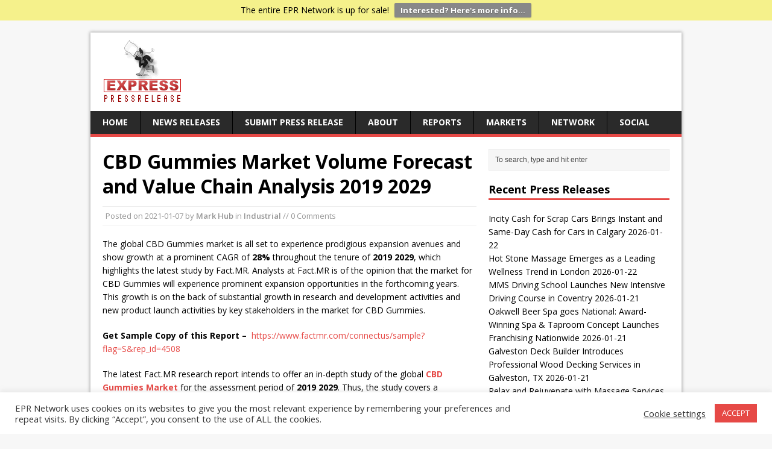

--- FILE ---
content_type: text/html; charset=utf-8
request_url: https://www.google.com/recaptcha/api2/aframe
body_size: 267
content:
<!DOCTYPE HTML><html><head><meta http-equiv="content-type" content="text/html; charset=UTF-8"></head><body><script nonce="QNYbK1HO_pjmyE6CHm3iqw">/** Anti-fraud and anti-abuse applications only. See google.com/recaptcha */ try{var clients={'sodar':'https://pagead2.googlesyndication.com/pagead/sodar?'};window.addEventListener("message",function(a){try{if(a.source===window.parent){var b=JSON.parse(a.data);var c=clients[b['id']];if(c){var d=document.createElement('img');d.src=c+b['params']+'&rc='+(localStorage.getItem("rc::a")?sessionStorage.getItem("rc::b"):"");window.document.body.appendChild(d);sessionStorage.setItem("rc::e",parseInt(sessionStorage.getItem("rc::e")||0)+1);localStorage.setItem("rc::h",'1769098338937');}}}catch(b){}});window.parent.postMessage("_grecaptcha_ready", "*");}catch(b){}</script></body></html>